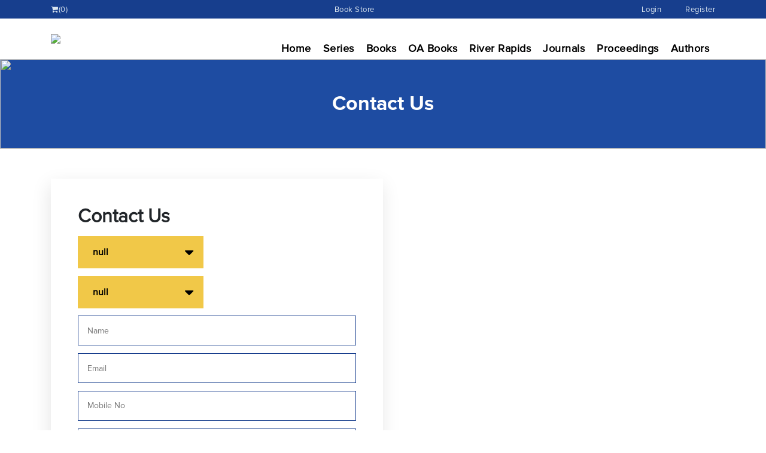

--- FILE ---
content_type: text/html; charset=UTF-8
request_url: https://www.riverpublishers.com/series_contact.php?s=Signal,Image%20and%20Speech%20Processing
body_size: 4742
content:
<!DOCTYPE html>
<html lang="en">
<head>
<!-- Required meta tags -->
<meta charset="utf-8">
<meta name="viewport" content="width=device-width, initial-scale=1, shrink-to-fit=no">
<title>River Publishers:  Professional Books | Journal | Research Monographs| Handbooks | Edited Volumes</title>
<meta name="description" content="River Publishers - It is the mission of River Publishers to become a leading market player in the publishing and distribution of state-of-the-art, peer-reviewed, English language academic and professional content in specific STM fields; books written by academics and engineers for the institutional and professional markets."/>
<meta name="keywords" content="River Publishers - International Publisher Science, Technology, Journal of Green Engineering"/>

<link href="font-awesome-4.7.0/css/font-awesome.css" rel="stylesheet">
<link href="css/bootstrap.css" rel="stylesheet">
<link href="css/style.css" rel="stylesheet">
<link href="css/responsive.css" rel="stylesheet">
<link href="css/jquery.fancybox.min.css" rel="stylesheet">
<script src="https://code.jquery.com/jquery-3.5.1.min.js"></script>
	<!-- Include jQuery -->
	<!--<script type="text/javascript" src="https://code.jquery.com/jquery-1.11.3.min.js"></script>-->
	<script src="https://cdn.jsdelivr.net/jquery.validation/1.16.0/jquery.validate.min.js"></script>
	<script src="https://cdn.jsdelivr.net/jquery.validation/1.16.0/additional-methods.min.js"></script>
<link rel="shortcut icon" href="images/favicon.png">
<script src='https://www.google.com/recaptcha/api.js'></script>
<style type="text/css">
    .msg {
padding: 5px;
width: 100%;
margin: 2px;
color: #c00;
border: 1px solid #c00;
background-color: #FEF1ED;
font: bold 13px  verdana;

} 
 
.error {
font: normal 11px arial, verdana;
color: #c00;
border: 1px solid #c00;
padding: 2px;
margin: 5px;
float: left;
background-color: #FEF1ED;
}
 	 </style>
</head>

<body>
<a id="backto-top"><i class="fa fa-caret-up"></i></a>
	<header  class="menumain">
		<!----------Top Bar Menu------------->
					<div class="menutop">	 
				<div class="container">				
				<ul><!--<li><a href="">River e-learning</a></li>
					<li><a href="">River journal</a></li>-->					
					<li><a href="cart.php"><i class="fa fa-shopping-cart" aria-hidden="true"></i><span class="aa-cart-notify">(0)</span></a></li>
					<li class="ml-auto"><a href="book_store_shop.php">Book Store</a></li>
					<!--<li><a href="registration.php">Register</a></li>-->
					<li class="ml-auto"><a href="login.php">Login</a></li>
    <li><a href="registration.php">Register</a></li>					
				</ul>
			</div>
			</div>		<nav class="navbar navbar-expand-lg">
			<div class="container">
				<a class="navbar-brand" href="index.php">
				  	<img src="images/logo.png">
				</a>	
				
				  <button class="navbar-toggler" type="button" data-toggle="collapse" data-target="#navbarSupportedContent" aria-controls="navbarSupportedContent" aria-expanded="false" aria-label="Toggle navigation">
				    <span class="navbar-toggler-icon"></span>
				  </button>

				  <div class="collapse navbar-collapse" id="navbarSupportedContent">
				   <ul class="navbar-nav ml-auto">
				      <li><a href="index.php">Home</a></li>
				      <li><a href="publication.php">Series</a></li>
				      <li><a href="books.php">Books</a></li>
				      <li><a href="open_access_books.php">OA Books</a></li>
					  <li><a href="river_rapids.php">River Rapids</a></li>
				      <li><a href="journals.php">Journals</a></li>
					  <li><a href="connections.php">Proceedings</a></li>
				     <li><a href="authors.php">Authors</a></li>
						   <!-- <li class="dropdown"><a id="dropdownMenuButton" data-toggle="dropdown" aria-haspopup="true" aria-expanded="false" href="policies.php?pid=5">Policies</a>
							<div class="dropdown-menu" aria-labelledby="dropdownMenuButton">
								<a href="policies.php?pid=5">Consent</a>
								<a href="policies.php?pid=3">Editorial Decision</a>
								<a href="policies.php?pid=6">Open Access Book</a>
								<a href="policies.php?pid=2">Peer Review</a>
								<a href="privacy_policy.php">Privacy</a>
								<a href="policies.php?pid=1">Responsibilities</a>
								<a href="policies.php?pid=4">Unethical Behaviour</a>
							</div>
					   </li>
					  
						</li>-->
				    </ul>				  </div>
			  </div>
		</nav>
	</header>

	<section class="inner-banner bg-blue">
		<div class="innerbanner">
			<img src="images/banner.png">
		</div>
	        <div class="banner-caption">
            	<div class="container">
            		<div class="row justify-content-center">
            			<div class="col-md-10 text-center">
							<h2 class="mb-0">Contact Us</h2>
            			</div>
            		</div>
            	</div>
	        </div>
	</section>
	<!---
<section class="sectiongap bg-lightblu">
	<div class="container">
		<div class="row">
			<div class="col-md-4">
				<div class="contactbox height-mach">
					<div class="iconbx">
						<i class="fa fa-map-marker"></i>
					</div>
					<h3>Visit Us:</h3>
					<p>Lorem ipsum dolor sit, amet consectetur adipisicing elit.</p>
				</div>
			</div>
			<div class="col-md-4">
				<div class="contactbox height-mach">
					<div class="iconbx">
						<i class="fa fa-envelope"></i>
					</div>
					<h3>Visit Us:</h3>
					<a href="">demo@demo.com</a>
				</div>
			</div>
			<div class="col-md-4">
				<div class="contactbox height-mach">
					<div class="iconbx">
						<i class="fa fa-phone"></i>
					</div>
					<h3>Visit Us:</h3>
					<a href="">610-403-403</a>
				</div>
			</div>
		</div>
	</div>
</section>
	--->
	<section class="sectiongap">
	<div class="container">
		
		<div class="row no-gutters align-items-center">
			<!--<div class="col-md-6">
				<div class="lfdiv">
					<iframe src="https://www.google.com/maps/embed?pb=!1m18!1m12!1m3!1d7368.059856847155!2d88.36120617475503!3d22.577983940719992!2m3!1f0!2f0!3f0!3m2!1i1024!2i768!4f13.1!3m3!1m2!1s0x3a02764da5ea8389%3A0xb5e9ce61dfadde9f!2sCollege%20Street%2C%20Kolkata%2C%20West%20Bengal!5e0!3m2!1sen!2sin!4v1650087629015!5m2!1sen!2sin" width="100%" height="100%" style="border:0;" allowfullscreen="" loading="lazy" referrerpolicy="no-referrer-when-downgrade"></iframe>
				</div>
			</div>-->
			<div class="col-md-6">
			<b></b>            				<form action="" class="contact-form" method="post" name="contact_form" id="contact_form">
					<div class="form-group">
						<h3>Contact Us</h3>
						<p></p>
					</div>
					<div class="form-group">
						<select name="riverseries" id="riverseries"  class="form-control" required="required">
	               <option value="Communications and Networking" >Communications and Networking </option>";
                           <option value="Mathematical, Statistical and Computational Modelling for Engineering" >Mathematical, Statistical and Computational Modelling for Engineering </option>";
                           <option value="Transport Technology" >Transport Technology </option>";
                           <option value="Computing and Information Science and Technology" >Computing and Information Science and Technology </option>";
                           <option value="Computer Engineering and Information Science and Technology" >Computer Engineering and Information Science and Technology </option>";
                           <option value="Intelligence in Chips" >Intelligence in Chips </option>";
                           <option value="Signal, Image and Speech Processing" >Signal, Image and Speech Processing </option>";
                           <option value="Digital Security and Forensics" >Digital Security and Forensics </option>";
                           <option value="Software Engineering" >Software Engineering </option>";
                           <option value="Automation, Control and Robotics" >Automation, Control and Robotics </option>";
                           <option value="Biomedical Engineering" >Biomedical Engineering </option>";
                           <option value="Multi Business Model Innovation, Technologies and Sustainable Business" >Multi Business Model Innovation, Technologies and Sustainable Business </option>";
                           <option value="Innovation and Change in Education - Cross-cultural Perspective" >Innovation and Change in Education - Cross-cultural Perspective </option>";
                           <option value="Experimental Mechanics Series" >Experimental Mechanics Series </option>";
                           <option value="Optics and Photonics" >Optics and Photonics </option>";
                           <option value="Chemical and Environmental Engineering" >Chemical and Environmental Engineering </option>";
                           <option value="Management Sciences and Engineering" >Management Sciences and Engineering </option>";
                           <option value="Document Engineering" >Document Engineering </option>";
                           <option value="Energy Sustainability and Efficiency" >Energy Sustainability and Efficiency </option>";
                           <option value="Energy Management" >Energy Management </option>";
                           <option value="Power" >Power </option>";
                           <option value="Energy Engineering and Systems" >Energy Engineering and Systems </option>";
                           <option value="Biotechnology and Medical Research" >Biotechnology and Medical Research </option>";
                           <option value="Electronics for Biotechnology and Medicine" >Electronics for Biotechnology and Medicine </option>";
                           <option value="Social, Urban, Economic and Environmental Sustainability " >Social, Urban, Economic and Environmental Sustainability  </option>";
                           <option value="Electronic Materials, Circuits and Devices" >Electronic Materials, Circuits and Devices </option>";
                           <option value="Power and Energy Systems" >Power and Energy Systems </option>";
                           <option value="Conference Proceedings of the Society for Experimental Mechanics Series" >Conference Proceedings of the Society for Experimental Mechanics Series </option>";
            </select>
					</div>
					<div class="form-group">
						<select name="contactfor" id="contactfor">
						<option value="Publishers">Publishers</option>
						<option value="Series Editor">Series Editor(s)</option>
						</select>
					</div>
					<div class="form-group">
						<input type="text" name="c_name" id="c_name" required="required"   placeholder="Name">
					</div>
					
					<div class="form-group">
						<input type="text" name="c_email" id="c_email" required="required"  placeholder="Email">
					</div>
					<div class="form-group">
						<input type="text" name="c_mobile" id="c_mobile" required="required"  placeholder="Mobile No">
					</div>
					<div class="form-group">
						<input type="text" name="c_subject" id="c_subject" required="required"  placeholder="Subject">
					</div>
					<div class="form-group">
						<textarea name="c_feedback" cols="50" id="c_feedback" required="required"  placeholder="Message"></textarea>
					</div>
					<div class="form-group">
					<div class="g-recaptcha" data-sitekey="6LeBIegSAAAAAB5wVYP53WiREGZytTFmmilfoRqi"></div>
					</div>
					
					<div class="form-group mb-0">
						<input type="submit" name="Submit" id="Submit" value="Contact" onClick="return confirm( 'Are you sure you want to save this form.' )">
					</div>
				</form>
						</div>
		</div>
	</div>
</section>
	


	<footer class="footer-main pb-0">
		<footer class="footer-main pb-0">
		<div class="container">
			<div class="row mb-4">
				<div class="col-md-2">
					<ul>
						<li><a href="index.php">Home</a></li>
						<li><a href="aboutus.php">About Us</a></li>
						<li><a href="whoweare.php">Who We Are</a></li>
						<li><a href="contactus.php">Contact Us</a></li>
					</ul>
				</div>
				<div class="col-md-3">
					<ul>
						<li><a href="authors.php">Authors</a></li>
						<li><a href="become_author.php">Become an Author</a></li>
						<li><a href="open_access_statement.php">Open Access Books Statement</a></li>
						<li><a href="news_details.php">News And Events</a></li>
					</ul>
				</div>
				<div class="col-md-4">
					<ul>
						<li><a href="publication_ethics.php">Ethical Standards & Publishing Responsibilities</a></li>
						<!--<li><a href="#0">How to Order</a></li>-->
						<li><a href="policies.php?pid=1">Policies</a></li>
						<li><a href="privacy_policy.php">Privacy Policy</a></li>
						<!--<li><a href="newsletters.php">Newsletters</a></li>-->
					</ul>
				</div>
				<div class="col-md-3 follow-main">
					<p>Follow</p>
					<ul class="sochal-list mb-4">
						<li><a href="https://www.linkedin.com/company/river-publishers/mycompany/" target="_blank"><i class="fa fa-linkedin"></i></a></li>
						<li><a href="https://twitter.com/PublishersRiver" target="_blank"><i class="fa fa-twitter"></i></a></li>
						<li><a href="https://www.facebook.com/publishers.river" target="_blank"><i class="fa fa-facebook"></i></a></li>
						<li><a href="https://www.youtube.com/@riverpublishers" target="_blank"><i class="fa fa-youtube-play"></i></a></li>
						
					</ul>

				</div>
			</div>
			<div class="text-center copy-right">
				<p>Copyright © 2026 River Publishers</p>
				<!--<a class="feedback-button" href="#0">Feedback</a>-->
			</div>		</div>
	</footer>
	</footer>

	

	

	<!-- ========================JavaScript========================== -->
	<script src="js/jquery.min.js" ></script>
	<script src="js/popper.min.js"></script>
	<script src="js/bootstrap.min.js"></script>
	<script src="js/custom.js"></script>
	<script src="js/jquery.fancybox.min.js"></script>
	<script src="js/owl.carousel.js"></script>


	<script>
		AOS.init({
		  duration: 2000
		});
	</script>
	
	  <script>
      
        document.addEventListener("DOMContentLoaded", createSelect, false);
		function createSelect() {
			var select = document.getElementsByTagName("select"),
				liElement,
				ulElement,
				optionValue,
				iElement,
				optionText,
				selectDropdown,
				elementParentSpan;

			for (var select_i = 0, len = select.length; select_i < len; select_i++) {
				//console.log('selects init');

				select[select_i].style.display = "none";
				wrapElement(
					document.getElementById(select[select_i].id),
					document.createElement("div"),
					select_i,
					select[select_i].getAttribute("placeholder-text")
				);

				for (var i = 0; i < select[select_i].options.length; i++) {
					liElement = document.createElement("li");
					optionValue = select[select_i].options[i].value;
					optionText = document.createTextNode(select[select_i].options[i].text);
					liElement.className = "select-dropdown__list-item";
					liElement.setAttribute("data-value", optionValue);
					liElement.appendChild(optionText);
					ulElement.appendChild(liElement);

					liElement.addEventListener(
						"click",
						function () {
							displyUl(this);
						},
						false
					);
				}
			}
			function wrapElement(el, wrapper, i, placeholder) {
				el.parentNode.insertBefore(wrapper, el);
				wrapper.appendChild(el);

				document.addEventListener("click", function (e) {
					let clickInside = wrapper.contains(e.target);
					if (!clickInside) {
						let menu = wrapper.getElementsByClassName("select-dropdown__list");
						menu[0].classList.remove("active");
					}
				});

				var buttonElement = document.createElement("button"),
					spanElement = document.createElement("span"),
					spanText = document.createTextNode(placeholder);
				iElement = document.createElement("i");
				ulElement = document.createElement("ul");

				wrapper.className = "select-dropdown select-dropdown--" + i;
				buttonElement.className =
					"select-dropdown__button select-dropdown__button--" + i;
				buttonElement.setAttribute("data-value", "");
				buttonElement.setAttribute("type", "button");
				spanElement.className = "select-dropdown select-dropdown--" + i;
				iElement.className = "fa fa-caret-down";
				ulElement.className = "select-dropdown__list select-dropdown__list--" + i;
				ulElement.id = "select-dropdown__list-" + i;

				wrapper.appendChild(buttonElement);
				spanElement.appendChild(spanText);
				buttonElement.appendChild(spanElement);
				buttonElement.appendChild(iElement);
				wrapper.appendChild(ulElement);
			}

			function displyUl(element) {
				if (element.tagName == "BUTTON") {
					selectDropdown = element.parentNode.getElementsByTagName("ul");
					//var labelWrapper = document.getElementsByClassName('js-label-wrapper');
					for (var i = 0, len = selectDropdown.length; i < len; i++) {
						selectDropdown[i].classList.toggle("active");
						//var parentNode = $(selectDropdown[i]).closest('.js-label-wrapper');
						//parentNode[0].classList.toggle("active");
					}
				} else if (element.tagName == "LI") {
					var selectId = element.parentNode.parentNode.getElementsByTagName(
						"select"
					)[0];
					selectElement(selectId.id, element.getAttribute("data-value"));
					elementParentSpan = element.parentNode.parentNode.getElementsByTagName(
						"span"
					);
					element.parentNode.classList.toggle("active");
					elementParentSpan[0].textContent = element.textContent;
					elementParentSpan[0].parentNode.setAttribute(
						"data-value",
						element.getAttribute("data-value")
					);
				}
			}
			function selectElement(id, valueToSelect) {
				var element = document.getElementById(id);
				element.value = valueToSelect;
				element.setAttribute("selected", "selected");
			}
			var buttonSelect = document.getElementsByClassName("select-dropdown__button");
			for (var i = 0, len = buttonSelect.length; i < len; i++) {
				buttonSelect[i].addEventListener(
					"click",
					function (e) {
						e.preventDefault();
						displyUl(this);
					},
					false
				);
			}
		}


       
    </script>

</body>
</html>

--- FILE ---
content_type: text/html; charset=utf-8
request_url: https://www.google.com/recaptcha/api2/anchor?ar=1&k=6LeBIegSAAAAAB5wVYP53WiREGZytTFmmilfoRqi&co=aHR0cHM6Ly93d3cucml2ZXJwdWJsaXNoZXJzLmNvbTo0NDM.&hl=en&v=N67nZn4AqZkNcbeMu4prBgzg&size=normal&anchor-ms=20000&execute-ms=30000&cb=4yjuvvgtdbgq
body_size: 49502
content:
<!DOCTYPE HTML><html dir="ltr" lang="en"><head><meta http-equiv="Content-Type" content="text/html; charset=UTF-8">
<meta http-equiv="X-UA-Compatible" content="IE=edge">
<title>reCAPTCHA</title>
<style type="text/css">
/* cyrillic-ext */
@font-face {
  font-family: 'Roboto';
  font-style: normal;
  font-weight: 400;
  font-stretch: 100%;
  src: url(//fonts.gstatic.com/s/roboto/v48/KFO7CnqEu92Fr1ME7kSn66aGLdTylUAMa3GUBHMdazTgWw.woff2) format('woff2');
  unicode-range: U+0460-052F, U+1C80-1C8A, U+20B4, U+2DE0-2DFF, U+A640-A69F, U+FE2E-FE2F;
}
/* cyrillic */
@font-face {
  font-family: 'Roboto';
  font-style: normal;
  font-weight: 400;
  font-stretch: 100%;
  src: url(//fonts.gstatic.com/s/roboto/v48/KFO7CnqEu92Fr1ME7kSn66aGLdTylUAMa3iUBHMdazTgWw.woff2) format('woff2');
  unicode-range: U+0301, U+0400-045F, U+0490-0491, U+04B0-04B1, U+2116;
}
/* greek-ext */
@font-face {
  font-family: 'Roboto';
  font-style: normal;
  font-weight: 400;
  font-stretch: 100%;
  src: url(//fonts.gstatic.com/s/roboto/v48/KFO7CnqEu92Fr1ME7kSn66aGLdTylUAMa3CUBHMdazTgWw.woff2) format('woff2');
  unicode-range: U+1F00-1FFF;
}
/* greek */
@font-face {
  font-family: 'Roboto';
  font-style: normal;
  font-weight: 400;
  font-stretch: 100%;
  src: url(//fonts.gstatic.com/s/roboto/v48/KFO7CnqEu92Fr1ME7kSn66aGLdTylUAMa3-UBHMdazTgWw.woff2) format('woff2');
  unicode-range: U+0370-0377, U+037A-037F, U+0384-038A, U+038C, U+038E-03A1, U+03A3-03FF;
}
/* math */
@font-face {
  font-family: 'Roboto';
  font-style: normal;
  font-weight: 400;
  font-stretch: 100%;
  src: url(//fonts.gstatic.com/s/roboto/v48/KFO7CnqEu92Fr1ME7kSn66aGLdTylUAMawCUBHMdazTgWw.woff2) format('woff2');
  unicode-range: U+0302-0303, U+0305, U+0307-0308, U+0310, U+0312, U+0315, U+031A, U+0326-0327, U+032C, U+032F-0330, U+0332-0333, U+0338, U+033A, U+0346, U+034D, U+0391-03A1, U+03A3-03A9, U+03B1-03C9, U+03D1, U+03D5-03D6, U+03F0-03F1, U+03F4-03F5, U+2016-2017, U+2034-2038, U+203C, U+2040, U+2043, U+2047, U+2050, U+2057, U+205F, U+2070-2071, U+2074-208E, U+2090-209C, U+20D0-20DC, U+20E1, U+20E5-20EF, U+2100-2112, U+2114-2115, U+2117-2121, U+2123-214F, U+2190, U+2192, U+2194-21AE, U+21B0-21E5, U+21F1-21F2, U+21F4-2211, U+2213-2214, U+2216-22FF, U+2308-230B, U+2310, U+2319, U+231C-2321, U+2336-237A, U+237C, U+2395, U+239B-23B7, U+23D0, U+23DC-23E1, U+2474-2475, U+25AF, U+25B3, U+25B7, U+25BD, U+25C1, U+25CA, U+25CC, U+25FB, U+266D-266F, U+27C0-27FF, U+2900-2AFF, U+2B0E-2B11, U+2B30-2B4C, U+2BFE, U+3030, U+FF5B, U+FF5D, U+1D400-1D7FF, U+1EE00-1EEFF;
}
/* symbols */
@font-face {
  font-family: 'Roboto';
  font-style: normal;
  font-weight: 400;
  font-stretch: 100%;
  src: url(//fonts.gstatic.com/s/roboto/v48/KFO7CnqEu92Fr1ME7kSn66aGLdTylUAMaxKUBHMdazTgWw.woff2) format('woff2');
  unicode-range: U+0001-000C, U+000E-001F, U+007F-009F, U+20DD-20E0, U+20E2-20E4, U+2150-218F, U+2190, U+2192, U+2194-2199, U+21AF, U+21E6-21F0, U+21F3, U+2218-2219, U+2299, U+22C4-22C6, U+2300-243F, U+2440-244A, U+2460-24FF, U+25A0-27BF, U+2800-28FF, U+2921-2922, U+2981, U+29BF, U+29EB, U+2B00-2BFF, U+4DC0-4DFF, U+FFF9-FFFB, U+10140-1018E, U+10190-1019C, U+101A0, U+101D0-101FD, U+102E0-102FB, U+10E60-10E7E, U+1D2C0-1D2D3, U+1D2E0-1D37F, U+1F000-1F0FF, U+1F100-1F1AD, U+1F1E6-1F1FF, U+1F30D-1F30F, U+1F315, U+1F31C, U+1F31E, U+1F320-1F32C, U+1F336, U+1F378, U+1F37D, U+1F382, U+1F393-1F39F, U+1F3A7-1F3A8, U+1F3AC-1F3AF, U+1F3C2, U+1F3C4-1F3C6, U+1F3CA-1F3CE, U+1F3D4-1F3E0, U+1F3ED, U+1F3F1-1F3F3, U+1F3F5-1F3F7, U+1F408, U+1F415, U+1F41F, U+1F426, U+1F43F, U+1F441-1F442, U+1F444, U+1F446-1F449, U+1F44C-1F44E, U+1F453, U+1F46A, U+1F47D, U+1F4A3, U+1F4B0, U+1F4B3, U+1F4B9, U+1F4BB, U+1F4BF, U+1F4C8-1F4CB, U+1F4D6, U+1F4DA, U+1F4DF, U+1F4E3-1F4E6, U+1F4EA-1F4ED, U+1F4F7, U+1F4F9-1F4FB, U+1F4FD-1F4FE, U+1F503, U+1F507-1F50B, U+1F50D, U+1F512-1F513, U+1F53E-1F54A, U+1F54F-1F5FA, U+1F610, U+1F650-1F67F, U+1F687, U+1F68D, U+1F691, U+1F694, U+1F698, U+1F6AD, U+1F6B2, U+1F6B9-1F6BA, U+1F6BC, U+1F6C6-1F6CF, U+1F6D3-1F6D7, U+1F6E0-1F6EA, U+1F6F0-1F6F3, U+1F6F7-1F6FC, U+1F700-1F7FF, U+1F800-1F80B, U+1F810-1F847, U+1F850-1F859, U+1F860-1F887, U+1F890-1F8AD, U+1F8B0-1F8BB, U+1F8C0-1F8C1, U+1F900-1F90B, U+1F93B, U+1F946, U+1F984, U+1F996, U+1F9E9, U+1FA00-1FA6F, U+1FA70-1FA7C, U+1FA80-1FA89, U+1FA8F-1FAC6, U+1FACE-1FADC, U+1FADF-1FAE9, U+1FAF0-1FAF8, U+1FB00-1FBFF;
}
/* vietnamese */
@font-face {
  font-family: 'Roboto';
  font-style: normal;
  font-weight: 400;
  font-stretch: 100%;
  src: url(//fonts.gstatic.com/s/roboto/v48/KFO7CnqEu92Fr1ME7kSn66aGLdTylUAMa3OUBHMdazTgWw.woff2) format('woff2');
  unicode-range: U+0102-0103, U+0110-0111, U+0128-0129, U+0168-0169, U+01A0-01A1, U+01AF-01B0, U+0300-0301, U+0303-0304, U+0308-0309, U+0323, U+0329, U+1EA0-1EF9, U+20AB;
}
/* latin-ext */
@font-face {
  font-family: 'Roboto';
  font-style: normal;
  font-weight: 400;
  font-stretch: 100%;
  src: url(//fonts.gstatic.com/s/roboto/v48/KFO7CnqEu92Fr1ME7kSn66aGLdTylUAMa3KUBHMdazTgWw.woff2) format('woff2');
  unicode-range: U+0100-02BA, U+02BD-02C5, U+02C7-02CC, U+02CE-02D7, U+02DD-02FF, U+0304, U+0308, U+0329, U+1D00-1DBF, U+1E00-1E9F, U+1EF2-1EFF, U+2020, U+20A0-20AB, U+20AD-20C0, U+2113, U+2C60-2C7F, U+A720-A7FF;
}
/* latin */
@font-face {
  font-family: 'Roboto';
  font-style: normal;
  font-weight: 400;
  font-stretch: 100%;
  src: url(//fonts.gstatic.com/s/roboto/v48/KFO7CnqEu92Fr1ME7kSn66aGLdTylUAMa3yUBHMdazQ.woff2) format('woff2');
  unicode-range: U+0000-00FF, U+0131, U+0152-0153, U+02BB-02BC, U+02C6, U+02DA, U+02DC, U+0304, U+0308, U+0329, U+2000-206F, U+20AC, U+2122, U+2191, U+2193, U+2212, U+2215, U+FEFF, U+FFFD;
}
/* cyrillic-ext */
@font-face {
  font-family: 'Roboto';
  font-style: normal;
  font-weight: 500;
  font-stretch: 100%;
  src: url(//fonts.gstatic.com/s/roboto/v48/KFO7CnqEu92Fr1ME7kSn66aGLdTylUAMa3GUBHMdazTgWw.woff2) format('woff2');
  unicode-range: U+0460-052F, U+1C80-1C8A, U+20B4, U+2DE0-2DFF, U+A640-A69F, U+FE2E-FE2F;
}
/* cyrillic */
@font-face {
  font-family: 'Roboto';
  font-style: normal;
  font-weight: 500;
  font-stretch: 100%;
  src: url(//fonts.gstatic.com/s/roboto/v48/KFO7CnqEu92Fr1ME7kSn66aGLdTylUAMa3iUBHMdazTgWw.woff2) format('woff2');
  unicode-range: U+0301, U+0400-045F, U+0490-0491, U+04B0-04B1, U+2116;
}
/* greek-ext */
@font-face {
  font-family: 'Roboto';
  font-style: normal;
  font-weight: 500;
  font-stretch: 100%;
  src: url(//fonts.gstatic.com/s/roboto/v48/KFO7CnqEu92Fr1ME7kSn66aGLdTylUAMa3CUBHMdazTgWw.woff2) format('woff2');
  unicode-range: U+1F00-1FFF;
}
/* greek */
@font-face {
  font-family: 'Roboto';
  font-style: normal;
  font-weight: 500;
  font-stretch: 100%;
  src: url(//fonts.gstatic.com/s/roboto/v48/KFO7CnqEu92Fr1ME7kSn66aGLdTylUAMa3-UBHMdazTgWw.woff2) format('woff2');
  unicode-range: U+0370-0377, U+037A-037F, U+0384-038A, U+038C, U+038E-03A1, U+03A3-03FF;
}
/* math */
@font-face {
  font-family: 'Roboto';
  font-style: normal;
  font-weight: 500;
  font-stretch: 100%;
  src: url(//fonts.gstatic.com/s/roboto/v48/KFO7CnqEu92Fr1ME7kSn66aGLdTylUAMawCUBHMdazTgWw.woff2) format('woff2');
  unicode-range: U+0302-0303, U+0305, U+0307-0308, U+0310, U+0312, U+0315, U+031A, U+0326-0327, U+032C, U+032F-0330, U+0332-0333, U+0338, U+033A, U+0346, U+034D, U+0391-03A1, U+03A3-03A9, U+03B1-03C9, U+03D1, U+03D5-03D6, U+03F0-03F1, U+03F4-03F5, U+2016-2017, U+2034-2038, U+203C, U+2040, U+2043, U+2047, U+2050, U+2057, U+205F, U+2070-2071, U+2074-208E, U+2090-209C, U+20D0-20DC, U+20E1, U+20E5-20EF, U+2100-2112, U+2114-2115, U+2117-2121, U+2123-214F, U+2190, U+2192, U+2194-21AE, U+21B0-21E5, U+21F1-21F2, U+21F4-2211, U+2213-2214, U+2216-22FF, U+2308-230B, U+2310, U+2319, U+231C-2321, U+2336-237A, U+237C, U+2395, U+239B-23B7, U+23D0, U+23DC-23E1, U+2474-2475, U+25AF, U+25B3, U+25B7, U+25BD, U+25C1, U+25CA, U+25CC, U+25FB, U+266D-266F, U+27C0-27FF, U+2900-2AFF, U+2B0E-2B11, U+2B30-2B4C, U+2BFE, U+3030, U+FF5B, U+FF5D, U+1D400-1D7FF, U+1EE00-1EEFF;
}
/* symbols */
@font-face {
  font-family: 'Roboto';
  font-style: normal;
  font-weight: 500;
  font-stretch: 100%;
  src: url(//fonts.gstatic.com/s/roboto/v48/KFO7CnqEu92Fr1ME7kSn66aGLdTylUAMaxKUBHMdazTgWw.woff2) format('woff2');
  unicode-range: U+0001-000C, U+000E-001F, U+007F-009F, U+20DD-20E0, U+20E2-20E4, U+2150-218F, U+2190, U+2192, U+2194-2199, U+21AF, U+21E6-21F0, U+21F3, U+2218-2219, U+2299, U+22C4-22C6, U+2300-243F, U+2440-244A, U+2460-24FF, U+25A0-27BF, U+2800-28FF, U+2921-2922, U+2981, U+29BF, U+29EB, U+2B00-2BFF, U+4DC0-4DFF, U+FFF9-FFFB, U+10140-1018E, U+10190-1019C, U+101A0, U+101D0-101FD, U+102E0-102FB, U+10E60-10E7E, U+1D2C0-1D2D3, U+1D2E0-1D37F, U+1F000-1F0FF, U+1F100-1F1AD, U+1F1E6-1F1FF, U+1F30D-1F30F, U+1F315, U+1F31C, U+1F31E, U+1F320-1F32C, U+1F336, U+1F378, U+1F37D, U+1F382, U+1F393-1F39F, U+1F3A7-1F3A8, U+1F3AC-1F3AF, U+1F3C2, U+1F3C4-1F3C6, U+1F3CA-1F3CE, U+1F3D4-1F3E0, U+1F3ED, U+1F3F1-1F3F3, U+1F3F5-1F3F7, U+1F408, U+1F415, U+1F41F, U+1F426, U+1F43F, U+1F441-1F442, U+1F444, U+1F446-1F449, U+1F44C-1F44E, U+1F453, U+1F46A, U+1F47D, U+1F4A3, U+1F4B0, U+1F4B3, U+1F4B9, U+1F4BB, U+1F4BF, U+1F4C8-1F4CB, U+1F4D6, U+1F4DA, U+1F4DF, U+1F4E3-1F4E6, U+1F4EA-1F4ED, U+1F4F7, U+1F4F9-1F4FB, U+1F4FD-1F4FE, U+1F503, U+1F507-1F50B, U+1F50D, U+1F512-1F513, U+1F53E-1F54A, U+1F54F-1F5FA, U+1F610, U+1F650-1F67F, U+1F687, U+1F68D, U+1F691, U+1F694, U+1F698, U+1F6AD, U+1F6B2, U+1F6B9-1F6BA, U+1F6BC, U+1F6C6-1F6CF, U+1F6D3-1F6D7, U+1F6E0-1F6EA, U+1F6F0-1F6F3, U+1F6F7-1F6FC, U+1F700-1F7FF, U+1F800-1F80B, U+1F810-1F847, U+1F850-1F859, U+1F860-1F887, U+1F890-1F8AD, U+1F8B0-1F8BB, U+1F8C0-1F8C1, U+1F900-1F90B, U+1F93B, U+1F946, U+1F984, U+1F996, U+1F9E9, U+1FA00-1FA6F, U+1FA70-1FA7C, U+1FA80-1FA89, U+1FA8F-1FAC6, U+1FACE-1FADC, U+1FADF-1FAE9, U+1FAF0-1FAF8, U+1FB00-1FBFF;
}
/* vietnamese */
@font-face {
  font-family: 'Roboto';
  font-style: normal;
  font-weight: 500;
  font-stretch: 100%;
  src: url(//fonts.gstatic.com/s/roboto/v48/KFO7CnqEu92Fr1ME7kSn66aGLdTylUAMa3OUBHMdazTgWw.woff2) format('woff2');
  unicode-range: U+0102-0103, U+0110-0111, U+0128-0129, U+0168-0169, U+01A0-01A1, U+01AF-01B0, U+0300-0301, U+0303-0304, U+0308-0309, U+0323, U+0329, U+1EA0-1EF9, U+20AB;
}
/* latin-ext */
@font-face {
  font-family: 'Roboto';
  font-style: normal;
  font-weight: 500;
  font-stretch: 100%;
  src: url(//fonts.gstatic.com/s/roboto/v48/KFO7CnqEu92Fr1ME7kSn66aGLdTylUAMa3KUBHMdazTgWw.woff2) format('woff2');
  unicode-range: U+0100-02BA, U+02BD-02C5, U+02C7-02CC, U+02CE-02D7, U+02DD-02FF, U+0304, U+0308, U+0329, U+1D00-1DBF, U+1E00-1E9F, U+1EF2-1EFF, U+2020, U+20A0-20AB, U+20AD-20C0, U+2113, U+2C60-2C7F, U+A720-A7FF;
}
/* latin */
@font-face {
  font-family: 'Roboto';
  font-style: normal;
  font-weight: 500;
  font-stretch: 100%;
  src: url(//fonts.gstatic.com/s/roboto/v48/KFO7CnqEu92Fr1ME7kSn66aGLdTylUAMa3yUBHMdazQ.woff2) format('woff2');
  unicode-range: U+0000-00FF, U+0131, U+0152-0153, U+02BB-02BC, U+02C6, U+02DA, U+02DC, U+0304, U+0308, U+0329, U+2000-206F, U+20AC, U+2122, U+2191, U+2193, U+2212, U+2215, U+FEFF, U+FFFD;
}
/* cyrillic-ext */
@font-face {
  font-family: 'Roboto';
  font-style: normal;
  font-weight: 900;
  font-stretch: 100%;
  src: url(//fonts.gstatic.com/s/roboto/v48/KFO7CnqEu92Fr1ME7kSn66aGLdTylUAMa3GUBHMdazTgWw.woff2) format('woff2');
  unicode-range: U+0460-052F, U+1C80-1C8A, U+20B4, U+2DE0-2DFF, U+A640-A69F, U+FE2E-FE2F;
}
/* cyrillic */
@font-face {
  font-family: 'Roboto';
  font-style: normal;
  font-weight: 900;
  font-stretch: 100%;
  src: url(//fonts.gstatic.com/s/roboto/v48/KFO7CnqEu92Fr1ME7kSn66aGLdTylUAMa3iUBHMdazTgWw.woff2) format('woff2');
  unicode-range: U+0301, U+0400-045F, U+0490-0491, U+04B0-04B1, U+2116;
}
/* greek-ext */
@font-face {
  font-family: 'Roboto';
  font-style: normal;
  font-weight: 900;
  font-stretch: 100%;
  src: url(//fonts.gstatic.com/s/roboto/v48/KFO7CnqEu92Fr1ME7kSn66aGLdTylUAMa3CUBHMdazTgWw.woff2) format('woff2');
  unicode-range: U+1F00-1FFF;
}
/* greek */
@font-face {
  font-family: 'Roboto';
  font-style: normal;
  font-weight: 900;
  font-stretch: 100%;
  src: url(//fonts.gstatic.com/s/roboto/v48/KFO7CnqEu92Fr1ME7kSn66aGLdTylUAMa3-UBHMdazTgWw.woff2) format('woff2');
  unicode-range: U+0370-0377, U+037A-037F, U+0384-038A, U+038C, U+038E-03A1, U+03A3-03FF;
}
/* math */
@font-face {
  font-family: 'Roboto';
  font-style: normal;
  font-weight: 900;
  font-stretch: 100%;
  src: url(//fonts.gstatic.com/s/roboto/v48/KFO7CnqEu92Fr1ME7kSn66aGLdTylUAMawCUBHMdazTgWw.woff2) format('woff2');
  unicode-range: U+0302-0303, U+0305, U+0307-0308, U+0310, U+0312, U+0315, U+031A, U+0326-0327, U+032C, U+032F-0330, U+0332-0333, U+0338, U+033A, U+0346, U+034D, U+0391-03A1, U+03A3-03A9, U+03B1-03C9, U+03D1, U+03D5-03D6, U+03F0-03F1, U+03F4-03F5, U+2016-2017, U+2034-2038, U+203C, U+2040, U+2043, U+2047, U+2050, U+2057, U+205F, U+2070-2071, U+2074-208E, U+2090-209C, U+20D0-20DC, U+20E1, U+20E5-20EF, U+2100-2112, U+2114-2115, U+2117-2121, U+2123-214F, U+2190, U+2192, U+2194-21AE, U+21B0-21E5, U+21F1-21F2, U+21F4-2211, U+2213-2214, U+2216-22FF, U+2308-230B, U+2310, U+2319, U+231C-2321, U+2336-237A, U+237C, U+2395, U+239B-23B7, U+23D0, U+23DC-23E1, U+2474-2475, U+25AF, U+25B3, U+25B7, U+25BD, U+25C1, U+25CA, U+25CC, U+25FB, U+266D-266F, U+27C0-27FF, U+2900-2AFF, U+2B0E-2B11, U+2B30-2B4C, U+2BFE, U+3030, U+FF5B, U+FF5D, U+1D400-1D7FF, U+1EE00-1EEFF;
}
/* symbols */
@font-face {
  font-family: 'Roboto';
  font-style: normal;
  font-weight: 900;
  font-stretch: 100%;
  src: url(//fonts.gstatic.com/s/roboto/v48/KFO7CnqEu92Fr1ME7kSn66aGLdTylUAMaxKUBHMdazTgWw.woff2) format('woff2');
  unicode-range: U+0001-000C, U+000E-001F, U+007F-009F, U+20DD-20E0, U+20E2-20E4, U+2150-218F, U+2190, U+2192, U+2194-2199, U+21AF, U+21E6-21F0, U+21F3, U+2218-2219, U+2299, U+22C4-22C6, U+2300-243F, U+2440-244A, U+2460-24FF, U+25A0-27BF, U+2800-28FF, U+2921-2922, U+2981, U+29BF, U+29EB, U+2B00-2BFF, U+4DC0-4DFF, U+FFF9-FFFB, U+10140-1018E, U+10190-1019C, U+101A0, U+101D0-101FD, U+102E0-102FB, U+10E60-10E7E, U+1D2C0-1D2D3, U+1D2E0-1D37F, U+1F000-1F0FF, U+1F100-1F1AD, U+1F1E6-1F1FF, U+1F30D-1F30F, U+1F315, U+1F31C, U+1F31E, U+1F320-1F32C, U+1F336, U+1F378, U+1F37D, U+1F382, U+1F393-1F39F, U+1F3A7-1F3A8, U+1F3AC-1F3AF, U+1F3C2, U+1F3C4-1F3C6, U+1F3CA-1F3CE, U+1F3D4-1F3E0, U+1F3ED, U+1F3F1-1F3F3, U+1F3F5-1F3F7, U+1F408, U+1F415, U+1F41F, U+1F426, U+1F43F, U+1F441-1F442, U+1F444, U+1F446-1F449, U+1F44C-1F44E, U+1F453, U+1F46A, U+1F47D, U+1F4A3, U+1F4B0, U+1F4B3, U+1F4B9, U+1F4BB, U+1F4BF, U+1F4C8-1F4CB, U+1F4D6, U+1F4DA, U+1F4DF, U+1F4E3-1F4E6, U+1F4EA-1F4ED, U+1F4F7, U+1F4F9-1F4FB, U+1F4FD-1F4FE, U+1F503, U+1F507-1F50B, U+1F50D, U+1F512-1F513, U+1F53E-1F54A, U+1F54F-1F5FA, U+1F610, U+1F650-1F67F, U+1F687, U+1F68D, U+1F691, U+1F694, U+1F698, U+1F6AD, U+1F6B2, U+1F6B9-1F6BA, U+1F6BC, U+1F6C6-1F6CF, U+1F6D3-1F6D7, U+1F6E0-1F6EA, U+1F6F0-1F6F3, U+1F6F7-1F6FC, U+1F700-1F7FF, U+1F800-1F80B, U+1F810-1F847, U+1F850-1F859, U+1F860-1F887, U+1F890-1F8AD, U+1F8B0-1F8BB, U+1F8C0-1F8C1, U+1F900-1F90B, U+1F93B, U+1F946, U+1F984, U+1F996, U+1F9E9, U+1FA00-1FA6F, U+1FA70-1FA7C, U+1FA80-1FA89, U+1FA8F-1FAC6, U+1FACE-1FADC, U+1FADF-1FAE9, U+1FAF0-1FAF8, U+1FB00-1FBFF;
}
/* vietnamese */
@font-face {
  font-family: 'Roboto';
  font-style: normal;
  font-weight: 900;
  font-stretch: 100%;
  src: url(//fonts.gstatic.com/s/roboto/v48/KFO7CnqEu92Fr1ME7kSn66aGLdTylUAMa3OUBHMdazTgWw.woff2) format('woff2');
  unicode-range: U+0102-0103, U+0110-0111, U+0128-0129, U+0168-0169, U+01A0-01A1, U+01AF-01B0, U+0300-0301, U+0303-0304, U+0308-0309, U+0323, U+0329, U+1EA0-1EF9, U+20AB;
}
/* latin-ext */
@font-face {
  font-family: 'Roboto';
  font-style: normal;
  font-weight: 900;
  font-stretch: 100%;
  src: url(//fonts.gstatic.com/s/roboto/v48/KFO7CnqEu92Fr1ME7kSn66aGLdTylUAMa3KUBHMdazTgWw.woff2) format('woff2');
  unicode-range: U+0100-02BA, U+02BD-02C5, U+02C7-02CC, U+02CE-02D7, U+02DD-02FF, U+0304, U+0308, U+0329, U+1D00-1DBF, U+1E00-1E9F, U+1EF2-1EFF, U+2020, U+20A0-20AB, U+20AD-20C0, U+2113, U+2C60-2C7F, U+A720-A7FF;
}
/* latin */
@font-face {
  font-family: 'Roboto';
  font-style: normal;
  font-weight: 900;
  font-stretch: 100%;
  src: url(//fonts.gstatic.com/s/roboto/v48/KFO7CnqEu92Fr1ME7kSn66aGLdTylUAMa3yUBHMdazQ.woff2) format('woff2');
  unicode-range: U+0000-00FF, U+0131, U+0152-0153, U+02BB-02BC, U+02C6, U+02DA, U+02DC, U+0304, U+0308, U+0329, U+2000-206F, U+20AC, U+2122, U+2191, U+2193, U+2212, U+2215, U+FEFF, U+FFFD;
}

</style>
<link rel="stylesheet" type="text/css" href="https://www.gstatic.com/recaptcha/releases/N67nZn4AqZkNcbeMu4prBgzg/styles__ltr.css">
<script nonce="NCrQPP90Kd31us9qOs4CyA" type="text/javascript">window['__recaptcha_api'] = 'https://www.google.com/recaptcha/api2/';</script>
<script type="text/javascript" src="https://www.gstatic.com/recaptcha/releases/N67nZn4AqZkNcbeMu4prBgzg/recaptcha__en.js" nonce="NCrQPP90Kd31us9qOs4CyA">
      
    </script></head>
<body><div id="rc-anchor-alert" class="rc-anchor-alert"></div>
<input type="hidden" id="recaptcha-token" value="[base64]">
<script type="text/javascript" nonce="NCrQPP90Kd31us9qOs4CyA">
      recaptcha.anchor.Main.init("[\x22ainput\x22,[\x22bgdata\x22,\x22\x22,\[base64]/[base64]/[base64]/[base64]/[base64]/UltsKytdPUU6KEU8MjA0OD9SW2wrK109RT4+NnwxOTI6KChFJjY0NTEyKT09NTUyOTYmJk0rMTxjLmxlbmd0aCYmKGMuY2hhckNvZGVBdChNKzEpJjY0NTEyKT09NTYzMjA/[base64]/[base64]/[base64]/[base64]/[base64]/[base64]/[base64]\x22,\[base64]\\u003d\x22,\[base64]/DpMKEIMODw65XaTzCvx7ChxPCuG8NagHCtX7DvcOKcVY1w594wpvCun9tSR8BVsKOJTfCgMO2U8OQwpFnfsOsw4ojw6jDqMOVw68hw7gNw4MhRcKEw6M5FlrDmilMwpYyw4vCrsOGNTMPTMOFLB/DkXzCtBd6BQUjwoB3wojCvhjDrAvDvUR9woPCpn3Dk1JqwosFwpbChDfDnMKJw4QnBHIxL8KSw7TCjsOWw6bDhcOIwoHCtmwfasOqw5lEw5PDocKLL1Vywp3Do1AtVMKcw6LCt8OOHsOhwqAIO8ONAsKiQHdTw6k8HMO8w5fDoRfCqsOEQiQDVxYFw7/[base64]/CryTCh8ODw6DCuifDucKZwqPCoMOsKsOXM8OJHFHCp2sHc8K2w7TDiMKywpHDu8KFw6F9wodbw4DDhcKfbMKKwp/CumTCusKIQVPDg8O0wp43Jg7CncKeMsO7MsKjw6PCr8KDcAvCr2vCgsKfw5kUwr53w5twVFsrBwlswpTCnjTDqgtXTipAw7M9YQAfH8O9N3d9w7YkMhoYwqYSX8KBfsKgRCXDhkbDrsKTw63DkkfCocOjBz42E2zCkcKnw77DjMKMXcOHGcOCw7DCp3vDtMKEDG/CtsK8D8O+wp7DgsOdeRLChCXDhlPDuMOSZMOedsOfVMOQwpclKcOpwr/CjcOPYTfCnBQbwrfCnGAhwpJUw6jDicKAw6IUP8O2wpHDuFzDrm7Dp8KmMktfacOpw5LDhMKICWVBw5zCk8Kdwqp2L8Oww6HDvUhcw4vDoxc6wpHDhyo2wrxXA8K2wrokw5llZcOLe2jCnhFdd8K9wr7CkcOAw47CvsO1w6VCTC/[base64]/[base64]/[base64]/CjigsdCF0wqwkSWEwwq3Cm8KuwphFw5Bdw4rDkMKmwokGw5gAwoLDkAzCuWHCrcObwrHDrBXDjWLDhsODw4Aewqt/w4JAKsOnw47CsyMLBsK1w5IZLsK8NMOdMcK/[base64]/ClsO5SlfCjmHDhxPDj8OcwpFgwrTDtRIOw7l9wpZ+M8KswpzCjg3DkcK2EcKtHAd1PsK6MA3CscOuHRd4AcKnAsKBw5R+wqnCmTxyPMOywo0MRAzDgsKHw4TDtsKUwrRaw67Ct38absKfw6hGZBLDusKgQMKjwoDDnsOISsOyQsK/[base64]/eUcDWn/[base64]/XAXDtcKYMX/CkAvCgsKyNcOqfUdkwpgQY8OfwpjCpyE9OsOaZcK/[base64]/wrtvwpfDlsOJw5HDisKPN8OnCBssNsOSfFRVOsKyw67Dh2/CsMO3wr/DisKeLTrCtTULXsO9En3Cl8O+YsOEQX/DpMK2WMOdH8KywrPDuVkMw5IvwrnDrcO5wpZAZQXDnsO5w5crFB59w5hlMMOLMhLDkcOoTVo+w4jCoVQ3J8OCfXLDgMOVw4rDizzCsUvCpsORw7vDvVIvWMOrFGzCkkLDpsKGw61xwqnDnsOQwo8ZMiHCnz80wrBdH8OhTCpBQ8KDw7hxbcOJwq/Dj8OrMl/Cn8KEw4DCvz3DrsKUw4jDgsKAwoI0wr9dSlppwrLCpQV1T8K/w7zCnMKiRMOiw4zDs8KTwo4MaHNmNsKDBMKAwqU3KMOMMsOjVcOsw5PDmnTCnX7DicKVwrbClMKiwqllWsOawqXDv3siLhnChCA6w5URwqV+wpzDlF/CscOZw7PCpl1Owr/[base64]/[base64]/w4gCXmDDg2bCmMKKZ8OYOUHDuV4kBSx7wos2w5vDlcK9w65iWsOQwr5Qw7PChkxpwqXDpibDm8OIH0dvw6NlE2J6w63DiUPDucKDAcK/CCoPVMKAwrPCuybCucKcHsKpw7HCul/DgmV/KsOzczPCksKMwqAOw7LDj27DlUlLw7h3eBPDisKCMMOyw5nDgzNpQy1zYMK7esKXBDrCm8O6N8KWw6FqX8KhwrBfd8KBwpsvWUfDusOIw6PCrcO4w7IFUxhCwq/DrXgPfW3ClAgiwrNVwrDDsXViwqYYHCQFw4g7wpPDqMKDw53DmnJ2wrsOLMKmw6gLGMKQwr7ChcOoRcKjw6YJdFcUw7LDlsOfchzDo8Ksw4Bww4nCjFpGw7BaMsKTworDpsO4IcK+A2zDgxNqDHXDl8K9UkbCg3vCoMK9wq3DosOZw4Q9cB/CnmnCtH4YwrpoVsKfU8KJBmXDh8K/woEkw7ZsaBTCvnjCrcOmOwZwOSApN1/CuMOawpZjw7rDscKTwroCLgsIO2s4fMOxDcOtw49dcsKLw6s4wodNw6vDpQTDujLCpsO+XEUMw4DCsjV8w5rDhMOZw7BNw7JROsKFwo4ECsKQw40aw7TDtMKRGsKQw67ChcOAQ8KdFMK+UsOnKxnCuwrDhTxIw7/CvW9HDn/DvsOCB8OFw7BNwoYwdsOZwqHDl8KkSTPCo21Zw63DsRDCg3VzwpkFw6fDiGEgRxdkw6nDmERvwp/Dm8K/woM1wr4ewpHChsK2cyw4DArCmnpRVsKHJMOXRW/Cv8OVaX9+w7rDvsOfw6jCkmTDq8KmdllWwq1LwoHChGTCr8O/w6XCjMKWwpTDhMK/[base64]/w412worDv3YGD3DCrMKYw5hRw5cvwrLCv8KYwoXDqMKqdMOQcDlUw7QAwqEmw59Sw5oDwoPDsjnCsnTDj8Otw6pBEGl4wo/DuMKVXMOBBlMXwq00FCMVFMOqPEUdb8KJOcKmw6jCisKRZkLDlsKVSyYfWVZIwq/CmyrDoAfDkxh+NMOzAxrDjhxJZcO7JsO2PcK3w5LDhsK4cUsFw7jCncOBw7ILRzdxfXDCrR5fw7zDhsKnYHrClFlfFDLDkQPDgMOSZFw/EnjChh0uw5xew5vCtMKcwpnComLDnsKWFMOxw4fClQJ8wozCqGzCu1U7VgnDkglrw7FGH8O1w5Mpw5V/woUgw5o9wqwSH8K4w64yw7fDtycTJyjCmcK+Y8OhBcOjwpAeJ8OXaTfCh3lvwrbCnBvDnltuwo80w51PIEY1KyzDmivDosO0RMOADRnCocKgwo9LICVKw5fCusKWQQTDk0Rbw6TDu8KJw4nCusKxQ8KGdkR4QTVkwpAewpZmw45rwqbCqmHDsX3CoRFvw6/CkVcAw6pAbV5/w7LClSrDtsKoUDtDLRXDlzbCqMO3EQ/DgsKiw4FUNkEHw7ZGCMKuDsKvw5Bmw7AGF8Osf8KVw4p8wp3CuhTCocKawr53a8KXw5ZAQHTCoHccN8OzS8KHF8OdUcOvRGjDrS3DnlXDiT3DgBvDtsOQw511wpBWwobCh8Kkw7vCpHV/[base64]/CqMOXw43Cgk8hXkfDtUMLw4bCoznDqDIwwqEuMsK/wrDDkcOCw4/CrsOSBSPDrSM5w4fDuMOvMsOgwqkSw7HDskTDgz7DoVrCjUIYZsOcVybDsS11w5LDvX8gwqtpw74sPBrDr8KrFcKZZcOcXcKTP8OUdcKYYHZLLcKATcOdQERIw6/DmgPCkX/CnQTCl0LDsWh9w6QAPMOSHiAnw4LDqyhMV0zCjkpvwo3DiDvCkcOpwrvCqhsvw7XCjF0mw4fCj8KzwqDCt8KNaVvCoMKMax4Vwol3wqlXwovClkrCtiHCmk90WMKpwpInIsKPw6wACUTCgsOqAx9cMsOcwo/Doj3CjXQIEloow7nCnMOvPMOww7h5w5BewpAOwqRRNMKMwrPDvsO7cnzDicK+w5zDh8K6CFHDrcKTwovDohPDinnDh8KgQQoWG8Kfw4sWwonCsXfDr8KdFMKOUQ7DoEnDgcK3HcOFK1Usw6UTacOAw44AEMOIHTI8wrXCv8OkwpJmwoUyRkvDpm4CwqXDocKawq/[base64]/DlkrCmDHDn8KsTB3DgMOHw6LDtsKQw7UOYyANwr9eGMKta8KBWmjCgsKRwpHDtMOcBsOCwpcNI8Oiw57Co8KSw74zA8KKRcOEWB/[base64]/DgcOow5R7DMOOw57Dpiktwo/CtsOYwqI0ADxJd8OQalTCklR+wqcmw7bCghjCigXDgcKhw4sUwqvDo2vCicOMw7LCmyHCmMKLc8Ocw7cnZy3CscKlRRMSwp1CwpXCscKbw6/DosKqasK9wph8TT3DnMOOVcKPS8OPXcOrwo/CmHLCisK1wq3CiU19cmM5w7xCaxHCjMK3JWZvF1FDw7NVw5LCsMOjCh3CmsOoDkbDiMOdw4HCp0DCrMKoRsKuXMKXwplHwrMBw7HCq3jCnirDscKZwqU/X2pvHMKFwp/Dhk/DksKuMWnDsWQQwr3CvsOEwq0/wrrCssKRwoTDgxTDtHs7VT/CvhU+P8K0XMOFwqA7U8KRUMOUHEAuw5LCrcO/UDDCscKOwrIHd3/Dn8OMw7h9wq0DDsOTJcK8PwrCsX9JH8Kgw6nDgjRGcMO4QcO2w6oWH8Kww6EUQXY+wrssQkvCtsOBw7pgZAnCh3ZPOA/DrD4dUcOHwozCvlAgw4TDhcK8w4UOCcKtw6nDo8OxE8ODw7rDmiPDnjwkNMK8wqw8w5p/F8K0w5U/[base64]/RcOeZcK9fMOhw5R+wr8pwrcuScK/wqvDh8OcwooNwoDDnMKmw5dzwqBBwqQJw7TDrWVkw7gqw7rDlsKZwqXCuhPCmxjDvTDDnELDusOkwp/[base64]/Cu8KkVsOfI8Ofw6DDicKjNcKPw6BWw4HDqxfCt8OFdT49ViYrwr0cOC8ow5sIwpdvI8KFM8OLw7IjFEfDlUzDkU/DpcO2w5QMJx5FwojCtsKdKMOjesKcwp3CpsKKFFZtMArCmVnClcKzYsO/W8KxJmHCgMKFE8OeeMKHB8Olw4DDkQfDrVkBSsODwrHCqjvCsz02wovDnsO8w7DCnMOnMEbCu8KPwqZkw77CsMOVw5DCqWDCjcKBwrrDuUHCs8K9w6fCoFDDnMKaMTHCgMKaw5LDmkXDnSPDjSoVw6xTLMOYX8OHwonCvETDkMKtw5ALcMKqw6zDqsKLCTlowp/DlGjDq8Kgwpgow6wCBcKmBMKaLMOpZB03woJ3CsK7w7LDkmjClBMzwr/[base64]/cwXDq0vCuMOyw5bCn2LCrsKLCMOxwqTCuWEyNxrCnxYEwqnDtsK/ScOIYcK9PsKewr3CpV3CgsKDwrHDrsKzF1VIw7fCh8OCwpfCmj8uZsO0wrLCpBd7w7/Dv8KswrvCusOewobDq8KZIcO8worCk3zDi2/DhRIKw5dXwq3CgEE0wqrDj8KMw6nCtyRNEy5XAMOtUsOgSsOIF8KhVApVwrduw4omwpltMXbDnzkOBsKlI8K1w6g0wo7DlsKgeUzCoG0xw5wGwr3CoVVJw51YwpcePGvDuXRcPG18w5fDncOBOsKLEw7DssKZwrY/w4DCnsOkCMKlwr5Ww5ILeU4awpd3NhbCvynCljzDiH7DiDTDmERIw5HCihzCr8O0w7zCsijCrcOScCRQwrs1w6E2wpbDisOZfABtwrAcwqxZesKSdMO7e8OQWCpBSMK5YzXDpcKKRMKIc0JGwrfCmMKsw43DvcKCQUA8w70aODfDhWjDlcOpKsKawq/DqzXDsMOvw4k8w79TwoxqwrsYwrXCpldywpweNA56wp7CtMKow6HCm8O8w4LDgcKaw7Yha146Z8OSw7lMcGl0RxJ+Gl/CksKGwoUbBsKTw7owZcK4b1DCnzTDqsKuw7/Dm2sCw4fClxNcXsK1w63DlEMJBMOEPl3DgsKUw7/[base64]/w7l6wp/DssO9w5XDlMO/[base64]/wrVpCCHCtznDm8OYwpJsUAB2wpYOSGTCuQrCq8OpTisywqHDjDMtQHEGT0IcQB3Dqjo9w5A/w60fLMKZw5JTccOEXsKGw5Rlw5MyZgt9wrzDiUZ7wpQtAsOBwoViwonDgnDDozAKYsOGw51PwpkedcKRwprDv3TDpjHDi8K0w4HDsl1BWBVZwqrDrQAqw7XCmh/CslXCjEUswqdCJsOSw58vwr1Ew5cSJ8KNwp3Ct8Krw4BPdkHChsOzJSs7AcKHTsOfKwPDsMO+KMKDEzFxYsKjXGXCmsO9w5/Dp8OpIALDkcOtw4DDvMKQPjcZwrXCpUXCt0cdw6RwLcKHw7tiwr0lesK8wqbCgS7CrQI6wpvCj8KQGmjDpcKrw5YGCMKCNhnDoW/DhcO/w5nDmBnDgMK2ZRHCgRjCnA9IfsOVwr4Aw7wBwq0Xw55mw6sTcy43G2ZwKMK8wr3DiMKbRXjChn7ClcOUw5ddwpXCqcKXdizCkWUMX8OhMsKbWhfDn3k1FMK1cQ/DrHbCpHcHwrNMRnrDlz1ew5o/aR3Dlk/[base64]/w7sJDGXCu39fw7REw40ow5s5wojClMOsIUPCoEbDqA/CsBXDrsKtwrfCuMOjbMOtfcOARlBOw4ZxwofCuGLDm8OMPMOAw6Zcw6fDgR8rFTnDkHHClChrw6rDoxU9DR7Dq8KeXDxNw4NLa8KiHWnCkmtwJ8Otw7p9w6/DvcK2Rh/CisKrwr9RIsOJSEzDnSYZwrhxwoNZF00rwqjDpsORw7kSJTxOPj/Ch8K6CMKvfMO7wrU3NQJcwpU5w7LDjXYOw4DCsMOkIsO9UsKOIMK/[base64]/Coy1jTcKlw6zCvsOywrJmwoEVFcK8wotCGDTChyJQPcKMI8K1ZE4Lw4ZoB8OOUMOsw5fCoMKAwrRfUBHCisKvwrzCrh/DjBnDl8OMS8KjwqrDkT3DjWjDrm7DhkEwwq4ce8O5w7/Cj8Khw60SwrjDk8O/[base64]/bWkzH8KYw7IGwpxVwrFSw5nDlRPCo8OOwrAsw4rCrkkSw5EBb8OJO2LDvMKyw5/CmjDDvMKjw6LCm1h9w4RFw4kRw75Tw5cHasO8J0DDs1rDvsOZO3TCtsKzwr/DusO2EQkIw7nDngB6RjLDpGLDrUoFwr5pwpLDjMO3BjdzwpELYsKoAD7DhU1sM8KQwpTDiyLCicK7wpAFRjnCp1xxOFTCsF8ew63Cmmspw4/CusKzX07CtMOgw7fDlWNkWXMbwppPH2nCt1YYwrLDocKzw5HDhjjCqsOnVTPCjlDCugoxDD1kw5EXZMOgaMK+w47DgCnDsXDDk3dQX1Qhw6oLLcKowodpw5cBaUlHKcOyW1jCscOtUUdXw5TChTjCmxbDkm/Cixt8Gz9Yw6MXw7/DpHTDuXvDqMOww6AWwrHCth13UgFgwrnCj0U+EgRiJhPCssKDw4BOwrE1w4FNA8KHP8OkwpoNwowSXH7Dr8Otw5FLw6TDhQo+woZnQMKNw5vDkcKpSsK8EHXDl8KOw5zDk3V+T0I1wpFnPcKQHMKWfS/Cj8OBw4PCksOlQsOXF0d3A3cbwq3CiwxDw5jDp2nDgUhowoTCj8KUw4fDlCjCkMKjL2czP8KHw4zDg1l2woHDtMOdwozDt8KrDzzCjjZUIDQeTCfDqE/[base64]/e3kcwqDDu8K/Bn7CtVgtchLDnS8Me8OXWDzDtA00d33Cm8K7ezLCt00ywrF1RcO8V8Kaw7XDkcOGwoB7wp/CvhLCn8K/wrvCmXgXw7LCnsOCwrkHwrZmDcOywpUkO8OVFWctwpbDhMKTw45yw5JYw4PDgcOeZMO9BcK1AsKrGsOAw7w2aVPDk07Dj8K/wo8PNcK5I8KxYQbDn8KYwqgxwrHCvRLDnEfCrMKQwo8KwrEsH8KJw4HDscOJGMKWbMOywqTDpVECw55tWB0OwpoMwoRew64ZFRAEwrTDg3cCX8Kiwr9vw5zDkhvCkRpGdV3DvRjCjcKKwposwq7DhQ7CrMOlwrfCg8KOYzxdwr/Dt8O8UcODw4HCgxDChHvCuMK4w73DicK5B0nDr3nCnnvDlMKAHMO3OG4fe1c5wo7CvhVvw6rDrcOeRcOHw4fDvmdBw6MTXcKqwrEmEj1PDQ7ComXCln1gH8Orw6RfEMKowrp+BS3Cj0pWwpLCv8K2e8Klc8K4cMOIwpfChsK7w6Nzwp9VUMO2dU/CmFJrw6HCvmvDnQ0uw6w/G8OVwrt9woLCucOCwp9EZRASw6LDtsOYVi/CrMKvHsOaw5AGwo1JC8OIMcKmKcKUw5NxT8ORACnCrkQCRF8Uw5vDujhZwqXDvMKmYsKFbsKvw7HDv8OlBWjDlcOkCk83w5/DrsK2MsKEOkfDj8KIAwzCocKbwrE5w6xrwozCmsKrBGJWEMO9XnHCi3BiWMKATRbCscKEw7h7ajLCjhvCgnjCvw/DmTMtw4gEw4XCtSTCmg1eTcOVfSA4wrnCqsKpAH/CmDLDvsONw74ewr4ow7UBHAfClCLCiMK6w61iwrl+a2kFw7ccIsK+YMO2esObwqlgw4XDiA4Cw47DncKBTAHCucKKw6p0wqzCusOrCsOscGXCuSvDsgTCu3nCmR7DpTRmwplTwp/DmcOmw6Rkwo0IJcOKIy9Yw7HCgcKow7vCuk4Ww5sDw6zCi8O6wodbc1/Cr8KXT8KEw785w6nCksK8SsKwM31Cw4MIBHcVw4fDs2/DhQPCqsKRw60+DlfDkMKFbcOEwrpwH1LCpcK3eMKrw6fCpsOxR8KrAnkuQsOZDBwVwrHCrcKvDsOsw6g4HsKuWW99THhwwq9bf8KUw4jCikzCpCLCuw4iwq/DpsOyw4DCjMKpYMKeFWISwpgawpBOO8Kuwoh9DDQ3w7hNOAwENMOywo7ClMOjasKNwoDDvCLCgx7Cpg7DlWZkfcOcwoI4wpoMwqdewq1HwrzDpyDDjldMPAdqTzfDmMKQcMONYUXChsKtw7hqPAY/[base64]/[base64]/[base64]/wobCpsKYV8K5SsOXX8O7bsKKUMKrMUQ6EcKfwo0Cw7HCuMK4w65/IQLCoMOtw4TCtm1iFhc5wr7Ck38iw47DtXDDq8KMwow3Qy/Cq8KQJgbDgMO5UVzCjA7CnXxscMKzw4jDuMK2w5YJL8KgBsKPwrgTw4nCqnZzbsOJa8ODSSwww7vDik1GwoooKsKxAcOSEXnCr1QOEsOOwrTCiRvCjcOzb8OselkxC0Uew40EdybDlnxow7rDq1LDgFFOEnDDpyTDi8Kaw6M/[base64]/Dixx6wpwkw4DDgEp7AjrCpW46DMKFa2Rhw7V6PBVywpHDosKtLEtPwr9+w5hQw6gKA8OscsKGw6vDn8KBw6/ClMKgw7RvwpLCiDtiwp/DrxvCmcKBAC/CqnPDjMOHAsOPJDMzw40Ow6xzdnXCgSJcwp00w4lGHFIyScK+IcOYU8OFIcOuw6Jvw5DDicOkEXfCgi1ZwpMUCcK4w5fDrF96XVnDgx7Dimxzw6/CozoHQ8OzEhbCrG7Ckjp4fRnDuMOQwoh7b8K3AcKGwoJgwpk/wpE/BENfwqvDkMKdwrXCjWZpwrXDm2ssHTNyI8OVwqHCjzrCtWgpwrTDj0YSfV4MP8OLL2/CkMKuwpfDv8K/R1jCoyZuR8OKwpgPaSnDqMKSwoQKPgsjP8Otw6jDmHXDoMOKwpFXYDXDhRlwwqlnw6ccGMOFdzTDulHCq8OXwpglwp11XSPCqsKeQXLDl8Oew5bCqsKxTxtrLMK0wo7Dgz0VVBRiwpY2ADDCm0/CqHp4ccOowqBfw73Cti7DrVLCsmbDp2zCjnTDmsK1dcOPVSA5w6Y9NQ52w7R2w6gjD8KvCFI3fV5jWTYIwqvCo2nDsgLCk8O2w64lwqkMwqjDn8K/w6tZZsOqwr3Di8OkAHXCgE3DrcKTwp0zw6ogw5E2FEbCjmtzw4EhdF3CkMOxA8OSdmHCtEQICMKJw4QBZmwkP8Oiw4bChQM5wozClcKkw43DhMORPw1HRcK4wrrCssKbfC3ClMOGw4vCvSvCncOewpTClMKJwoJtHjDCnMKYf8Oefh3CpsODwr/CpjMLw4LDtA8GwojDtF8Swq/CjcO2w7B2w59GwrXDgcOeGcO6w4bDtXR/wpUPw6xlw6TDncO+w6AxwqhFMMOMAjPDoFnDtMOMw7sbw4ZDwr80w55MLFl5HsKEMMKuwrM8HWDDgy7Dn8O6bXwEDMKvAkd4w55zw5rDl8Onw4TCpcKpD8KJVcOVSHjDtsKoKMKlwqzCg8OcWsKswpDCsWPDlFHDiwHDrBAXK8KpGMO1JDjDmMOYE0Amwp/CozbCj08wwqnDmsKCw4YQwrvCicOoMMKrZ8KFMMO0w6AyfxDDunphXlnCtsOFdxtENMKcwp0zwpgKEsOlw4Znwq5KwrBCBsKhK8O+wqBUa3E9w7J9wrDDqsOCX8O6NhXCuMO8woRkw7/[base64]/[base64]/CigZ6OsKlUcK5w57CgcKTWVheEMO0wr3Chi/Dj8OMw6fDpcOee8OjCQpHZX0/w6TCglc+w4DDkcKmw59lwr09w7fCty/Cq8OSQMOvwodedyMsVcOvwosrw63CqcObwqpADMKrPcOOXnDDgsKzw6jDgiXClsK/[base64]/w5NuTnjDvxLChU4EOsKhw77DgcKxw70wAkbDpsOAwoDCkMOSIcOSd8OndsKdw4zDqHjDviLDs8ORPMKYPC/[base64]/DpMKVSnQxwrbCly5KIxTDgMKUAcOnw7nDkMO9w6t7w7zCosK8w6HCksKQBGLCrhlow43Ci0PCrmXDusO+w7tEZcKlCcKtAEvCiSksw47CkcK8woJWw43DqMK9wpTDmk4WDcOuwrLChsK3w4xpYsOmQC3Cm8OhIznCj8KIasKjQ3JWYVBSw7g/X1t6TcOabsKtwqXCl8KLw4RXFcKwTMO6OWJOJsKuw73DqEfDs07CsSbCripGIMKmQMKKw4Bpw5sGwplLNnrCgMKGc1TDi8O1UMO9w7Bxw5c+WsKKw5TDqsOwwpfDlBfDicKXw4LCo8KwLGLCtSsodMOLwo7DlMKawrZOJAkRIBrCtAdgwqzCjEQ5w4DCusOyw5/CmcO3wq3DvWvDi8O/w5jDhkjCtnjCrMKFEgBxwoRmHlDCusK9w5HDtFrCmUDDqsOQYwV9wq4GwoMpaQg2XHsJcjl6K8KhBsO8F8KBwoHCtzTChMONw7VaKD8qI0PCu1gOw4XClcOAw5TCuUt9wqbCsgBnw5HDlgRZwqA6SMOewrouOcK0w6pqXicXwpvDh2p0NzQEVMKqw4dHZQsqAsK/TgvDkcKqF3fCqMKDAMOnDlDDicKqw4hkX8K3wrBwwpjDjFd/wqTCl2bDjF/CscKtw7XCrCZIJMOdw7AKWj3Cp8KUFHYZw5EIH8OZTGBHdsO2w55tRsKywpzDm2/CocO9wrEAwr1QG8Oyw7Z9SkMwUA98wpJhexHCiyMew5bCpcOUCmoEMcKqF8KQBwBawqrCuw4hRA4zHMKLwqzCrTUpwq4lw6VlG2jDi1bCs8KpFcKawoHDu8O3wrbDncOJGC/CqMKQFjDDmcO2wrpswpbClMKbwrNnUMODwqBUwrsEwrjDlGMNw7JyZsONwooSG8OFw5PDssKFw4Ruw7vDs8Ozf8OHw51ewqzDph0HMsKGw5cIw7zDtWLDiXnCthUSw6gMZGbChynCtgY+w6HDmMOpallkw6hndXTChcOOwpzCkk/[base64]/CpMORRMK6wqvDpcOzw5vChMOTwqF1w5IEwocCwp/Dvn3CtjPDtV7DlsK/w6XDpRYlwoBjYcKQHsKyPsKpwpvChcKGKsKmwol5bXZHJ8K8KMOWw5ktwoNsZ8KQwr8DcAtcw7V7Q8KywoEMw5/Dp29tbAHDncOKwqjCmsOCP23CnMOWwolowo81wrwDZMK8RjRsPMO2NsK2K8OZcCTCvDJiwpHCm3gnw7ZBwo5Vw7DDp0IDI8OZwofCk2ZlwoHDmx3DjcK8FGrDvMOjLk1Gc0MEWMKPwqbDsGbCpsOqw4rDhV7Dm8OKaHzDmkpmw7xvw7xJwq/ClsK0wqAoB8OPZT3ChBfChhLCg07DqWBow4rDvcKpEhQ8w5VXSsOTwoYgbcOUVDtgEcOjcMOASsOvw4PCsnrCtw82OMO0IzTCr8KOwoDCvUpowqxBNcO4M8Kew7jDgActw67DoXN9w6HCqMK5wqbDlcO/[base64]/CqxzCjsOtd8OifxYeFCQqGsKewojCggMew6DCh1PCjBbCggR6wqbDocKHwrVhE21yworCmwLDt8OWNh8owrROScKnw5UOw7xxw57DnG/DnmxdwoYlwr0qwpbCnMKXwqTCkcOew7UmKMKEw5fCmybDpMOUV0LCvW3CiMO+WyLDi8K9aFfCoMOqwrUVGz8UwoXCs3USCMOSf8OkwqvCh3nCv8K+UcOPwoHDvgwkHAHDhFjDg8KNwq1Nw7rCt8OrwrLCrmTDq8KMwp7ClTQuwq/CmFTDlMONLSYTGzbCicOSZA3DssKJwp8Mw7/CiEgow4lrw6zCuAHCuMOAw47Ch8OnJ8OJK8ODK8OCD8K1w5l1EcOqwoDDtT5/[base64]/Dr8Kmw5XCh8KWwrBDwqVFATDCsD4/w4LCpcOwVsOVwqDCtsKfwpU2D8O+T8KswodEw6UZCCoHT0rDm8Oow5LCoFrCg0DCq0HCi29/RXlDNBjCv8Kuemd3w4DCiMKdwpJWDcO4wqpxaCTCsUY1wovCv8OMw7vDqmoBZzTCkXN5wq4XHsOqwqTCpwrDuMODw6k6wpoTw5hpw4gbwrLDv8O+w57Cp8ODK8K7w792w47DvAIebcKsW8KewqHDrMKvwqLDtMKzSsKhw7PCrw1EwpFLwrV1a0/DtF3DlAJleTAQw5JfO8KmAsKsw7BRIMKkGcOuTj07w6HCqcKZw7nDjl7DohDDtCpgw612wr5hwqPCgwgkwoHCvBFhWsKrw7lOw4jCmMOCw6lvwooIDMOxRlbDhzNOFcK0cQ1/wp3DvMOpY8OLaHoew7RWOsKRJMKEwrVkw5PCssOwfwAyw4oQworCjA7CvcO6VsOrMSXDtMO3wqZKw71Yw43Dl3jDjGR/w5xdCgXDjn0oMcOcwpLDmXAdw7/CssOcWGQOw6zCssOiw6fDp8OdXjJZwowhwqrCgBAcdizDsx7CsMOKwo/Cvj57OsOHLcOPwofDgVfDqEHDo8KKL1gjw51kDkvDq8OTV8OFw5fDkFfCpMKIw5E9XX1Iw5nDh8OSwqogw5fDnTjDmzXDt0AxwqzDgcK+w4nCjsK+w6bCowkiw4NsQ8K2MDfDozDDjxdYwpAlDkMwMsK3wr9DCH8OQV3Ds17DhsKDZMK+Mz/[base64]/CtsKQCMKIwrsnJ8OxecKiSyxAc8ORFDsow4E+w7kES8KPecOGwr/[base64]/[base64]/CmcKdwr0WwpnCt8OYwpcow7/[base64]/[base64]/Cl8O6w7zCiMK3HlrCgj05CcK9FsK4QMKGw45EJzXDpMO0w5TDjcOgwrzCr8KVwrYxLMKiw5DCg8KrJlbCosKpQ8KMw5xFw4HDocK8wohzbMOqS8O6wpQ2wprCmsK9TFzDtMKXw6jDg1ZcwoETesOpw6ZFTijDpcOLA25/w6bCp0NIwq7DsHjCvTfDtkXCkjh3wqTCusKNwpHCtMKAw7skXsOiSMOMScObO2XCssO9ByVjwobDsWZ/wqoxCgsgZ3Ukw7zCsMOEwpjDpsKTwp1Qw5c/fyMtwqg+dQ/Cu8ODw5TCh8K+w73Dq0PDmkYtw4PCk8KKBsOURSDDuVnDg2LDvcKiQgMBTHjCg1zDqMO6wrFDcwxqw5PDkiJBRmPCjWzDswMJcmXCt8K8SMO5UClIwpRbIcK3w7o/X38+GMOiw5XCpcOPOwlXw7zDocKoOA0AV8OhVcOyXiDCnUMuwp3Ck8KnwpMePS7Do8Kvd8OVDCfDjC3ChMOpbj5nRAfCuMK0w6sawrgVZMKFesOXw7vCr8O+fRhswpRkL8O/QMOuwq7ClkZlbMKowrtiRzUBV8KEw7DCmnTCkcOOw4HDhsOuw7nCmcKkcMOHeWtcSXXDlMO4w48pasKcw4/CtUjDhMOcw6vCq8ORw4nDpsKbwrTCmMKDwqAHw4pzwp7Dj8KjQ0rCrcKeETYlw5syA2Uxw7bDpg/[base64]/DmC9iFMK+Z8OaIAPDgkTCscOUw77DmsK7wrTDtMOsLVh5wp4gYjt1XcOPQAPCn8OTWcKMacKdwrrCiH3Dhlc+wpUnw5wGworCrFd7EMOLwrLDhFREwqNoH8KywpXCr8O+w7JMF8K4P1xPwqbDp8KSZMKgccKhDcKgwoI5w4bDv3xiw7xuCAYaw7/DrsKzwqzCi21JXcKew7DDr8KXPsOOAcOodT01w5Qaw5vCk8O8w4TDg8KqE8O7w4B1wqQLGMOLwqDCqwpJSMOgQ8Ojw5dtVn3DmHLCuk7DhX/Cs8K9w7x1wrTDpcKjw6AICxnDsXnDtyUywokBfWrDjWbCocKEwpMjAgByw6/Dt8KYwprCjMKqI3oNw7pTwpFGCjFLbcKFWATDlsOWw7/CoMOdwq3DgsOEwr/[base64]/[base64]/w7QJbcOwe8Ouw5wew6oYw6zDvcOBw4PCnnPDusO0w5VcKMOqNsKPPMKDEFHDm8ObVxROcSoqw456wpfDkMObwoY0w6zCujQPw6rCksOwwovDpcOcwpvDncKAIcKAGMKQcXt6fMO9LsKWLMK8w7kJwoxBTCwnacOHw5AjXMK1w5DDp8OPwqYbPB7DpMOSJMOIw7/DqzzDu2kRwr9qw6dewqQJdMOXU8KhwqlmfmPCtFLDvmXCs8OceQF/RxUVw5jDhWNGcsKhw5prw6I5worDulvCqcOQccKZWcKnDsOywq8bwqspdWcYHQBRw5sJwq4xw7tkSETCl8O1QcK4w48BwpPCm8KKwrDCvGJqw7/DnsK5BMO3w5PDuMK+I03CuWbDp8K+wpvDuMK4WcO1JnvCkMKZw5jCgSfCscO+bk3CrsOJL1w8wrVvw7HDiWrDn1DDvMKKw4QmI1TDi0HDk8OzPcO8TcOhEsKAWCzCmnpwwqoCesKdMUFzXhcawoLCtsOCTWPDmcKxw7TDmsOzW1gbRDXDrMO3Y8OcWgMlBEZiwq/Chx1Ww7HDpcOGWgM1w4zCl8KIwqJrw6I2w6/[base64]/[base64]/[base64]/DjX3DtsKrUBbCncKFw4PClsKbwpHCgMKJwr8Gw7TDv0PCtgLDvm7DkcOwayTDjMKlWcKtCsObSFF7w6TCu3vDsjVVw4zClsOwwrZrE8KHfCZfCsKiw6gVwrjCgMO0E8KHZkh1worDnVjDnVsbOz/DrsOmwpFBw4BDwqrCnXnCqsOFTsOLwrEtMcO5BcO3w5/DumFgPcOcQ2HChCTDgwoZTMOEw7nDtGAMd8Kowq5TJMO6chbDusKiEsKtHsOaTnvCu8OXSMK/K0MPO0/DkMKPfMKAw5dkUDU3w7FeaMK/w6rCtsOuKsKiwoBlRWnCsXDDiF1/AsKECcKOw67CsSXCtcK6FcOPW3LCl8OWXHMtZT7Cpi3Cv8OGw5DDhCrDtFNnw5JUfzUtEUUyesK3w6vDmEjCjn/DlsOiw646wqZIwpBES8KqacOOw4dvHjMxelDDpnoXbsOYwqJNwqvCocOFCMKOwpvCtcOkwqHCtMOJGcKpwqtoUsOrwp/CisOVwrnDuMOFw5A/FcKuRsOSwo7DqcKsw5ldwrTDlcO0Yj4/BQZ0w4Nda3Yyw5gCw4chZW7CuMKGwqF1wrVpGSfCvsKFXRfCiB0bwrrCvcKmdinDgiUOwqTDmsKmw5/DmcK9wpENwp5yGVUtd8O7w7bDgRvCn3FtRiPDv8OiW8Ocwq/DssKDw6vCpMOZwpbCmRMGw5tYBMOqZ8Oaw5/CjWcawqQDEsKqKsOMwovDi8OOwqVzCcKHwqk3E8KlNCsew5LCscONwoDDkikbRwhaVcK7w5jDrglUw7sFfcO3wqRIaMK3w7bDo0hAwp0Rwo5swoYswrPCm0PChMKiWljCgEHCrMKCHVzDucOtVzPCt8KxW2YowozChkDDpsKNZsKAZ0zCn8Knw4/CrcOGwrzDkQcdXVoBSMKKSwpOwpVQIcONw5l6OVNAw4bCqT9VJiNUw73DgcOpOMO3w6pGw75Tw544wrfDvXFlFG5WJT1NAXbDu8OMRC5TPFzDvU3DrxrDhsO1Y1FVGxQpYMOFw5/DjENKDhAow6zCpMOLFMOMw5MTRMO0O2kzOGDCocKuKmzCiiA5QsKnw6LDgsKVEMKAHMOoLwfDn8O9wpjDhxrDkWdjUcKpwo7Dm8Oqw5New6sRw4LCrm/DlAtzCsO8wqrCksKMcCJ+a8KAw4tQwqnDmWTCr8K4fnYqw5QwwpU9VcKcaikWfcOGXsO+w7HCuR9twpVwwqXDgXg/wr8nw7/Dj8KwfcKpw5HDuTBEw4lgMSwGw7fDosO9w4fDm8KBe3DDmH/Cn8KvYxtyHCDDk8OYBMO1SzVMAwcoPWTDocOrNFYjKlJPwojDpwrDosKmw4hlw4TCogIYwqgWw596US3Cs8OHAMKpwpHCmMKEX8OYfcOSbwt8NwJPLggKwqvCtE/[base64]/DicKaXEE7XFVhfcOmP3wUw4YWecO6w7gBw7DCmmcPwpnCl8KTw5LDgMKEDcKnfiBhGQgxKhHDusONZkN8I8OmbkrDs8OPwqDDoFVOw6nCi8OkGw1fw61DAMKeIcOCSDDCmMKYwoVuP2/DvMOkL8KUw4I7wpvDuhbCoB3DkiZOw7EFw7zDrcOywookJXfDk8OKwr/[base64]/I2REPsOEw6nDjx/[base64]/w6XCrFZ8U8KxfS3Ckww3QlnCuDHDncK3w7/CnsOjw4PDuy/[base64]/CoMOYwpA8w4fCnk1oRHnCh8K2wqcmT8K7M2nCtzDCtGYUw4UnRz5ew6ksfcKSR3DCrCvDkMOEw51/w4ZlwqXCnyrDrcKuwr88wrBSwrAQw7prZnnChMKpwrN2J8KVcsK/wrdzQ1tFbhkGGsK/w5s8woHDu18KwqXDogIZOMKeM8KxfMKrIMKxw4pwNMO+woA9wqzDoQJrwpUnH8KcwpA3LRcCwr4fJjDCl25Iwo0iDsOIw4zCu8K9K2pEwrEHFCbCkBbDscKRw5A7woZQwpHDiAvCkMOCwrnCtMO/czkxw6/DoGbCuMOxeQjDncONIMKew5nChRzCs8OxDMO9FXrDn1Jswo3DvsKTY8KDwqrCksOdw5jDrh8lw7DCkiM3wpZXwo9qwqrCpMO5AnjDqFpIcS0FSDxKP8O/wqAyCsOOw7thw7XDksKjHsOIwpNSDGMlw5ZbJzVqw4EuG8OsHAsRwrzDksKpwp83TsOgYcKjwoTChsKHwoMiwrXCl8KmXMKPw7rDoDvClAg9U8KdDwXDoCbCq2p9SGDCpMKCwq0qw4RTUsOBTjDCtcO2w4HDksO6QEjDsMOfwoRdwo1QD1NzKcOYegw/wqHCosOnbR82XlxQAsKbFMO1IQzCjDIpRsKaFsOVcH0UwrPDosKDRcOcw5gFWhHDvmtXJVzCosO/w6XDuCnCmT3CoErCpMO5TxV9UcKCe39uwogSwoDCvsOhHcKrOsK+BzpQwq7CqGwlJ8Kyw7TCmsKaNMK5woHDi8OaZVxdFsOyEcKBwqLDon7CksK2S3PDr8OXV3/[base64]/wrTDosOKwo7Du2Eqwrspw7jDqh7CpzXDrknCs3LCr8K9w6jDg8OxZ3hdwrkHw7zDmmrDlsO7wrXCiRgHKwTCu8K7dSg1WcKxYV5Nwo7DtQDDjMK3BFLDvMOqJ8Oswo/CnMOtw7LCjsOiwpPDkRdgwoMOfMKNw7IEw6pewprDoFrDvcOSW33CsMKLaG7DmMO3cmRdI8OsSMKhwqXCvsOow6jDoU1PH3bDjMO/wqRCw4/[base64]/DnjtbEELDvsOkT8OHw73Dtw3DlsOTGcOiN3xBQ8OzR8OeQXQqXMO+ccKbwqHCpMOfwpLDvyc\\u003d\x22],null,[\x22conf\x22,null,\x226LeBIegSAAAAAB5wVYP53WiREGZytTFmmilfoRqi\x22,0,null,null,null,1,[21,125,63,73,95,87,41,43,42,83,102,105,109,121],[7059694,299],0,null,null,null,null,0,null,0,1,700,1,null,0,\[base64]/76lBhn6iwkZoQoZnOKMAhmv8xEZ\x22,0,0,null,null,1,null,0,0,null,null,null,0],\x22https://www.riverpublishers.com:443\x22,null,[1,1,1],null,null,null,0,3600,[\x22https://www.google.com/intl/en/policies/privacy/\x22,\x22https://www.google.com/intl/en/policies/terms/\x22],\x22bouNTxTyS/xF95INwDzWOoHOxwTEaKJUf2TjVlpQ818\\u003d\x22,0,0,null,1,1769831967066,0,0,[185,191,121,136,245],null,[176,122,254],\x22RC-OrZ5zds4_BWdDQ\x22,null,null,null,null,null,\x220dAFcWeA7TErCYbEYVRoFkb4CbL4x62_E3PV2gMR2IJHAw1Hs6yBCNoe7az8AaE7r1gT8ttFf4fVzf91Inl0fDq3jE4heM0o-6tg\x22,1769914767111]");
    </script></body></html>

--- FILE ---
content_type: text/javascript
request_url: https://www.riverpublishers.com/js/custom.js
body_size: 234
content:
		jQuery(document).ready(function() {
		var owl = jQuery('.banner');
		owl.owlCarousel({
		margin: 0,
		smartSpeed: 500,
        navText: [ '<i class="fas fa-arrow-left movileview-btn"></i>', '<i class="fas fa-arrow-right movileview-btn"></i>' ],
		nav: false,
		dots: false,
		autoplay: false,
		autoplayHoverPause: true,
		loop: false,
		autoplayTimeout:1700,
		responsive: {
		0: {items: 1},
		480: {items: 1},
		576: {items: 1},
		768: {items: 1},
		992: {items: 1},
		1200: {items: 1}
		}
		})
		})
		jQuery(document).ready(function() {
		var owl = jQuery('.videocorch');
		owl.owlCarousel({
		margin: 15,
		smartSpeed: 500,
        navText: [ '<i class="fa fa-angle-left movileview-btn"></i>', '<i class="fa fa-angle-right movileview-btn"></i>' ],
		nav: true,
		dots: false,
		autoplay: false,
		autoplayHoverPause: true,
		loop: true,
		autoplayTimeout:1700,
		responsive: {
		0: {items: 1},
		480: {items: 1},
		576: {items: 2},
		768: {items: 3},
		992: {items: 4},
		1200: {items: 4}
		}
		})
		})

		jQuery(document).ready(function() {
		var owl = jQuery('.news');
		owl.owlCarousel({
		margin: 15,
		smartSpeed: 500,
        navText: [ '<i class="fa fa-angle-left movileview-btn"></i>', '<i class="fa fa-angle-right movileview-btn"></i>' ],
		nav: true,
		dots: false,
		autoplay: true,
		autoplayHoverPause: true,
		loop: false,
		autoplayTimeout:1700,
		responsive: {
		0: {items: 1},
		480: {items: 1},
		576: {items: 2},
		768: {items: 3},
		992: {items: 4},
		1200: {items: 4}
		}
		})
		})

	
	

		

       

		$(window).on('scroll', function () {

		    if ($(this).scrollTop() > 200) { // Set position from top to add class

		        $('.menumain').addClass('header-appear');

		    }

		    else {

		        $('.menumain').removeClass('header-appear');

		    }

		});
		



// backto-top btn script
		var btn = $('#backto-top');
		$(window).scroll(function() {
		  if ($(window).scrollTop() > 300) {
		    btn.addClass('show');
		  } else {
		    btn.removeClass('show');
		  }
		});

		btn.on('click', function(e) {
		  e.preventDefault();
		  $('html, body').animate({scrollTop:0}, '1000');
		});
	// backto-top btn script end